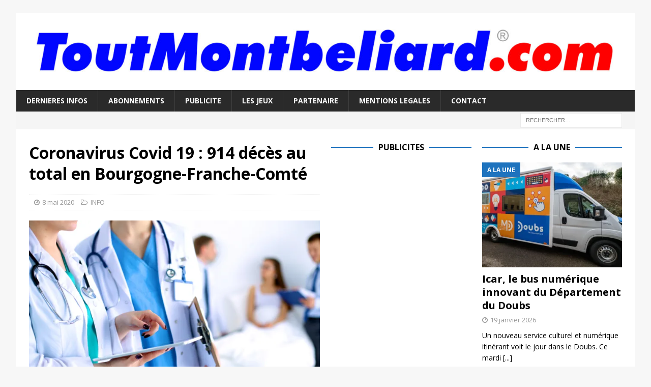

--- FILE ---
content_type: text/html; charset=utf-8
request_url: https://www.google.com/recaptcha/api2/aframe
body_size: 267
content:
<!DOCTYPE HTML><html><head><meta http-equiv="content-type" content="text/html; charset=UTF-8"></head><body><script nonce="brH-Ll5CbDN3QCL4qQPJFA">/** Anti-fraud and anti-abuse applications only. See google.com/recaptcha */ try{var clients={'sodar':'https://pagead2.googlesyndication.com/pagead/sodar?'};window.addEventListener("message",function(a){try{if(a.source===window.parent){var b=JSON.parse(a.data);var c=clients[b['id']];if(c){var d=document.createElement('img');d.src=c+b['params']+'&rc='+(localStorage.getItem("rc::a")?sessionStorage.getItem("rc::b"):"");window.document.body.appendChild(d);sessionStorage.setItem("rc::e",parseInt(sessionStorage.getItem("rc::e")||0)+1);localStorage.setItem("rc::h",'1768869041214');}}}catch(b){}});window.parent.postMessage("_grecaptcha_ready", "*");}catch(b){}</script></body></html>